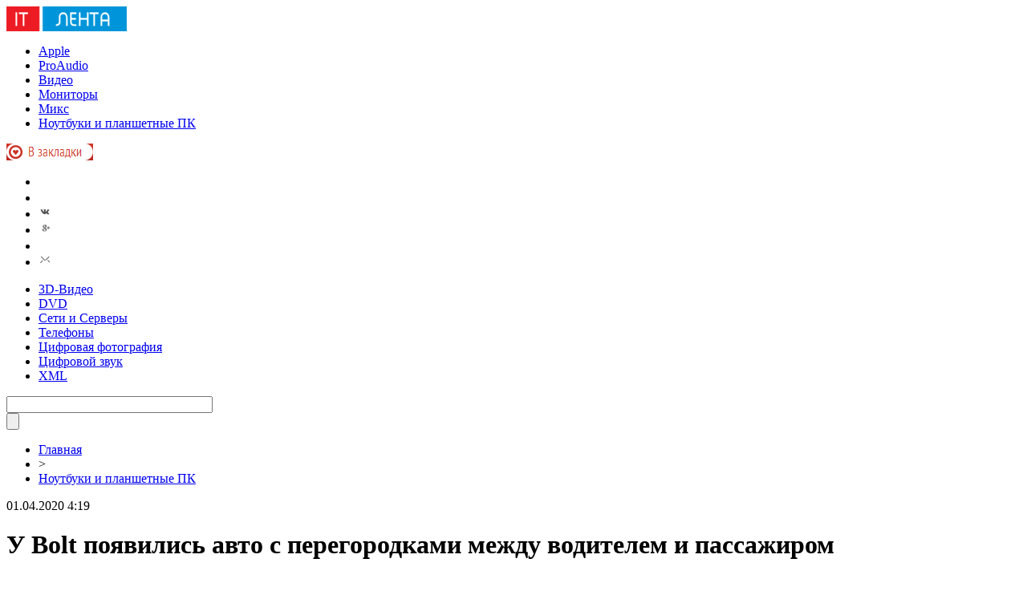

--- FILE ---
content_type: text/html; charset=UTF-8
request_url: http://gogofiles.net/u-bolt-poyavilis-avto-s-peregorodkami-mezhdu-voditelem-i-passazhirom/
body_size: 8695
content:
<!DOCTYPE html PUBLIC "-//W3C//DTD XHTML 1.0 Transitional//EN" "http://www.w3.org/TR/xhtml1/DTD/xhtml1-transitional.dtd">
<html xmlns="http://www.w3.org/1999/xhtml">
<head>
<meta http-equiv="Content-Type" content="text/html; charset=utf-8" />

<title>У Bolt появились авто с перегородками между водителем и пассажиром</title>
<meta name="description" content="В связи с эпидемией коронавируса компания Bolt позаботилась о дополнительных мерах предосторожности для своих клиентов. Так, в приложении появилась новая категория автомобилей под названием Isolated. Авто, входящие в эту категорию, оснащены перегородками между водителем и пассажиром. На сегодняшний день в наличии уже несколько сотен переоборудованных машин Bolt в Киеве и во Львове." />

<link rel="Shortcut Icon" href="http://gogofiles.net/favicon.png" type="image/x-icon" />
<link rel="alternate" type="application/rss+xml" title="Лента IT - RSS" href="http://gogofiles.net/feed/" />
<link rel="stylesheet" href="http://gogofiles.net/wp-content/themes/it/style.css" type="text/css" />
<script src="//ajax.googleapis.com/ajax/libs/jquery/2.1.4/jquery.min.js"></script>
<link href='http://fonts.googleapis.com/css?family=Cuprum:400,400italic&subset=cyrillic' rel='stylesheet' type='text/css'>
<script src="http://gogofiles.net/jquery.lockfixed.min.js"></script><meta name='robots' content='max-image-preview:large' />
<style id='classic-theme-styles-inline-css' type='text/css'>
/*! This file is auto-generated */
.wp-block-button__link{color:#fff;background-color:#32373c;border-radius:9999px;box-shadow:none;text-decoration:none;padding:calc(.667em + 2px) calc(1.333em + 2px);font-size:1.125em}.wp-block-file__button{background:#32373c;color:#fff;text-decoration:none}
</style>
<style id='global-styles-inline-css' type='text/css'>
body{--wp--preset--color--black: #000000;--wp--preset--color--cyan-bluish-gray: #abb8c3;--wp--preset--color--white: #ffffff;--wp--preset--color--pale-pink: #f78da7;--wp--preset--color--vivid-red: #cf2e2e;--wp--preset--color--luminous-vivid-orange: #ff6900;--wp--preset--color--luminous-vivid-amber: #fcb900;--wp--preset--color--light-green-cyan: #7bdcb5;--wp--preset--color--vivid-green-cyan: #00d084;--wp--preset--color--pale-cyan-blue: #8ed1fc;--wp--preset--color--vivid-cyan-blue: #0693e3;--wp--preset--color--vivid-purple: #9b51e0;--wp--preset--gradient--vivid-cyan-blue-to-vivid-purple: linear-gradient(135deg,rgba(6,147,227,1) 0%,rgb(155,81,224) 100%);--wp--preset--gradient--light-green-cyan-to-vivid-green-cyan: linear-gradient(135deg,rgb(122,220,180) 0%,rgb(0,208,130) 100%);--wp--preset--gradient--luminous-vivid-amber-to-luminous-vivid-orange: linear-gradient(135deg,rgba(252,185,0,1) 0%,rgba(255,105,0,1) 100%);--wp--preset--gradient--luminous-vivid-orange-to-vivid-red: linear-gradient(135deg,rgba(255,105,0,1) 0%,rgb(207,46,46) 100%);--wp--preset--gradient--very-light-gray-to-cyan-bluish-gray: linear-gradient(135deg,rgb(238,238,238) 0%,rgb(169,184,195) 100%);--wp--preset--gradient--cool-to-warm-spectrum: linear-gradient(135deg,rgb(74,234,220) 0%,rgb(151,120,209) 20%,rgb(207,42,186) 40%,rgb(238,44,130) 60%,rgb(251,105,98) 80%,rgb(254,248,76) 100%);--wp--preset--gradient--blush-light-purple: linear-gradient(135deg,rgb(255,206,236) 0%,rgb(152,150,240) 100%);--wp--preset--gradient--blush-bordeaux: linear-gradient(135deg,rgb(254,205,165) 0%,rgb(254,45,45) 50%,rgb(107,0,62) 100%);--wp--preset--gradient--luminous-dusk: linear-gradient(135deg,rgb(255,203,112) 0%,rgb(199,81,192) 50%,rgb(65,88,208) 100%);--wp--preset--gradient--pale-ocean: linear-gradient(135deg,rgb(255,245,203) 0%,rgb(182,227,212) 50%,rgb(51,167,181) 100%);--wp--preset--gradient--electric-grass: linear-gradient(135deg,rgb(202,248,128) 0%,rgb(113,206,126) 100%);--wp--preset--gradient--midnight: linear-gradient(135deg,rgb(2,3,129) 0%,rgb(40,116,252) 100%);--wp--preset--font-size--small: 13px;--wp--preset--font-size--medium: 20px;--wp--preset--font-size--large: 36px;--wp--preset--font-size--x-large: 42px;--wp--preset--spacing--20: 0.44rem;--wp--preset--spacing--30: 0.67rem;--wp--preset--spacing--40: 1rem;--wp--preset--spacing--50: 1.5rem;--wp--preset--spacing--60: 2.25rem;--wp--preset--spacing--70: 3.38rem;--wp--preset--spacing--80: 5.06rem;--wp--preset--shadow--natural: 6px 6px 9px rgba(0, 0, 0, 0.2);--wp--preset--shadow--deep: 12px 12px 50px rgba(0, 0, 0, 0.4);--wp--preset--shadow--sharp: 6px 6px 0px rgba(0, 0, 0, 0.2);--wp--preset--shadow--outlined: 6px 6px 0px -3px rgba(255, 255, 255, 1), 6px 6px rgba(0, 0, 0, 1);--wp--preset--shadow--crisp: 6px 6px 0px rgba(0, 0, 0, 1);}:where(.is-layout-flex){gap: 0.5em;}:where(.is-layout-grid){gap: 0.5em;}body .is-layout-flex{display: flex;}body .is-layout-flex{flex-wrap: wrap;align-items: center;}body .is-layout-flex > *{margin: 0;}body .is-layout-grid{display: grid;}body .is-layout-grid > *{margin: 0;}:where(.wp-block-columns.is-layout-flex){gap: 2em;}:where(.wp-block-columns.is-layout-grid){gap: 2em;}:where(.wp-block-post-template.is-layout-flex){gap: 1.25em;}:where(.wp-block-post-template.is-layout-grid){gap: 1.25em;}.has-black-color{color: var(--wp--preset--color--black) !important;}.has-cyan-bluish-gray-color{color: var(--wp--preset--color--cyan-bluish-gray) !important;}.has-white-color{color: var(--wp--preset--color--white) !important;}.has-pale-pink-color{color: var(--wp--preset--color--pale-pink) !important;}.has-vivid-red-color{color: var(--wp--preset--color--vivid-red) !important;}.has-luminous-vivid-orange-color{color: var(--wp--preset--color--luminous-vivid-orange) !important;}.has-luminous-vivid-amber-color{color: var(--wp--preset--color--luminous-vivid-amber) !important;}.has-light-green-cyan-color{color: var(--wp--preset--color--light-green-cyan) !important;}.has-vivid-green-cyan-color{color: var(--wp--preset--color--vivid-green-cyan) !important;}.has-pale-cyan-blue-color{color: var(--wp--preset--color--pale-cyan-blue) !important;}.has-vivid-cyan-blue-color{color: var(--wp--preset--color--vivid-cyan-blue) !important;}.has-vivid-purple-color{color: var(--wp--preset--color--vivid-purple) !important;}.has-black-background-color{background-color: var(--wp--preset--color--black) !important;}.has-cyan-bluish-gray-background-color{background-color: var(--wp--preset--color--cyan-bluish-gray) !important;}.has-white-background-color{background-color: var(--wp--preset--color--white) !important;}.has-pale-pink-background-color{background-color: var(--wp--preset--color--pale-pink) !important;}.has-vivid-red-background-color{background-color: var(--wp--preset--color--vivid-red) !important;}.has-luminous-vivid-orange-background-color{background-color: var(--wp--preset--color--luminous-vivid-orange) !important;}.has-luminous-vivid-amber-background-color{background-color: var(--wp--preset--color--luminous-vivid-amber) !important;}.has-light-green-cyan-background-color{background-color: var(--wp--preset--color--light-green-cyan) !important;}.has-vivid-green-cyan-background-color{background-color: var(--wp--preset--color--vivid-green-cyan) !important;}.has-pale-cyan-blue-background-color{background-color: var(--wp--preset--color--pale-cyan-blue) !important;}.has-vivid-cyan-blue-background-color{background-color: var(--wp--preset--color--vivid-cyan-blue) !important;}.has-vivid-purple-background-color{background-color: var(--wp--preset--color--vivid-purple) !important;}.has-black-border-color{border-color: var(--wp--preset--color--black) !important;}.has-cyan-bluish-gray-border-color{border-color: var(--wp--preset--color--cyan-bluish-gray) !important;}.has-white-border-color{border-color: var(--wp--preset--color--white) !important;}.has-pale-pink-border-color{border-color: var(--wp--preset--color--pale-pink) !important;}.has-vivid-red-border-color{border-color: var(--wp--preset--color--vivid-red) !important;}.has-luminous-vivid-orange-border-color{border-color: var(--wp--preset--color--luminous-vivid-orange) !important;}.has-luminous-vivid-amber-border-color{border-color: var(--wp--preset--color--luminous-vivid-amber) !important;}.has-light-green-cyan-border-color{border-color: var(--wp--preset--color--light-green-cyan) !important;}.has-vivid-green-cyan-border-color{border-color: var(--wp--preset--color--vivid-green-cyan) !important;}.has-pale-cyan-blue-border-color{border-color: var(--wp--preset--color--pale-cyan-blue) !important;}.has-vivid-cyan-blue-border-color{border-color: var(--wp--preset--color--vivid-cyan-blue) !important;}.has-vivid-purple-border-color{border-color: var(--wp--preset--color--vivid-purple) !important;}.has-vivid-cyan-blue-to-vivid-purple-gradient-background{background: var(--wp--preset--gradient--vivid-cyan-blue-to-vivid-purple) !important;}.has-light-green-cyan-to-vivid-green-cyan-gradient-background{background: var(--wp--preset--gradient--light-green-cyan-to-vivid-green-cyan) !important;}.has-luminous-vivid-amber-to-luminous-vivid-orange-gradient-background{background: var(--wp--preset--gradient--luminous-vivid-amber-to-luminous-vivid-orange) !important;}.has-luminous-vivid-orange-to-vivid-red-gradient-background{background: var(--wp--preset--gradient--luminous-vivid-orange-to-vivid-red) !important;}.has-very-light-gray-to-cyan-bluish-gray-gradient-background{background: var(--wp--preset--gradient--very-light-gray-to-cyan-bluish-gray) !important;}.has-cool-to-warm-spectrum-gradient-background{background: var(--wp--preset--gradient--cool-to-warm-spectrum) !important;}.has-blush-light-purple-gradient-background{background: var(--wp--preset--gradient--blush-light-purple) !important;}.has-blush-bordeaux-gradient-background{background: var(--wp--preset--gradient--blush-bordeaux) !important;}.has-luminous-dusk-gradient-background{background: var(--wp--preset--gradient--luminous-dusk) !important;}.has-pale-ocean-gradient-background{background: var(--wp--preset--gradient--pale-ocean) !important;}.has-electric-grass-gradient-background{background: var(--wp--preset--gradient--electric-grass) !important;}.has-midnight-gradient-background{background: var(--wp--preset--gradient--midnight) !important;}.has-small-font-size{font-size: var(--wp--preset--font-size--small) !important;}.has-medium-font-size{font-size: var(--wp--preset--font-size--medium) !important;}.has-large-font-size{font-size: var(--wp--preset--font-size--large) !important;}.has-x-large-font-size{font-size: var(--wp--preset--font-size--x-large) !important;}
.wp-block-navigation a:where(:not(.wp-element-button)){color: inherit;}
:where(.wp-block-post-template.is-layout-flex){gap: 1.25em;}:where(.wp-block-post-template.is-layout-grid){gap: 1.25em;}
:where(.wp-block-columns.is-layout-flex){gap: 2em;}:where(.wp-block-columns.is-layout-grid){gap: 2em;}
.wp-block-pullquote{font-size: 1.5em;line-height: 1.6;}
</style>
<script type="text/javascript" id="wp-postviews-cache-js-extra">
/* <![CDATA[ */
var viewsCacheL10n = {"admin_ajax_url":"http:\/\/gogofiles.net\/wp-admin\/admin-ajax.php","post_id":"56714"};
/* ]]> */
</script>
<script type="text/javascript" src="http://gogofiles.net/wp-content/plugins/post-views-counter-x/postviews-cache.js?ver=6.5.5" id="wp-postviews-cache-js"></script>
<link rel="canonical" href="http://gogofiles.net/u-bolt-poyavilis-avto-s-peregorodkami-mezhdu-voditelem-i-passazhirom/" />
<link rel="alternate" type="application/json+oembed" href="http://gogofiles.net/wp-json/oembed/1.0/embed?url=http%3A%2F%2Fgogofiles.net%2Fu-bolt-poyavilis-avto-s-peregorodkami-mezhdu-voditelem-i-passazhirom%2F" />
<link rel="alternate" type="text/xml+oembed" href="http://gogofiles.net/wp-json/oembed/1.0/embed?url=http%3A%2F%2Fgogofiles.net%2Fu-bolt-poyavilis-avto-s-peregorodkami-mezhdu-voditelem-i-passazhirom%2F&#038;format=xml" />
<link rel="icon" href="http://gogofiles.net/wp-content/uploads/2017/04/cropped-fav-gogo-32x32.png" sizes="32x32" />
<link rel="icon" href="http://gogofiles.net/wp-content/uploads/2017/04/cropped-fav-gogo-192x192.png" sizes="192x192" />
<link rel="apple-touch-icon" href="http://gogofiles.net/wp-content/uploads/2017/04/cropped-fav-gogo-180x180.png" />
<meta name="msapplication-TileImage" content="http://gogofiles.net/wp-content/uploads/2017/04/cropped-fav-gogo-270x270.png" />
</head>


<body>
<div class="meko">

<div class="header">
	<div class="line1">
		<div class="ilogo"><a href="http://gogofiles.net/"><img src="http://gogofiles.net/pic/logo.png" width="150" height="31" alt="Лента IT" /></a></div>
		<div class="imenu1">
			<div class="lentas">
			<ul>
				<li><a href="http://gogofiles.net/apple/">Apple</a></li>
				<li><a href="http://gogofiles.net/proaudio/">ProAudio</a></li>
				<li><a href="http://gogofiles.net/video/">Видео</a></li>
				<li><a href="http://gogofiles.net/video/monitory-i-tv-tyunery/">Мониторы</a></li>
				<li><a href="http://gogofiles.net/miks/">Микс</a></li>
				<li><a href="http://gogofiles.net/noutbuki-i-planshetnye-pk/">Ноутбуки и планшетные ПК</a></li>
			</ul>
			</div>
			<div class="zaklad">
				<a onclick="alert('Чтобы добавить сайт в закладки, нажмите комбинацию клавиш Ctrl+D');return false;" href="#"><img src="http://gogofiles.net/pic/zakladki.png" width="108" height="21" alt="Добавить в закладки" /></a>
			</div>
		</div>
		<!--noindex-->
		<div class="isoc">
		<ul>
			<li><a href="http://gogofiles.net/" rel="nofollow" target="_blank"><img src="http://gogofiles.net/pic/sfb.png" width="16" height="16" /></a></li>
			<li><a href="http://gogofiles.net/" rel="nofollow" target="_blank"><img src="http://gogofiles.net/pic/stw.png" width="16" height="16" /></a></li>
			<li><a href="http://gogofiles.net/" rel="nofollow" target="_blank"><img src="http://gogofiles.net/pic/svk.png" width="16" height="16" /></a></li>
			<li><a href="http://gogofiles.net/karta-saita/"><img src="http://gogofiles.net/pic/sgoo.png" width="16" height="16" /></a></li>
			<li><a href="http://gogofiles.net/feed/"><img src="http://gogofiles.net/pic/srss.png" width="16" height="16" /></a></li>
			<li><img src="http://gogofiles.net/pic/smail.png" width="16" height="16" /></li>
		</ul>
		</div>
		<!--/noindex-->
	</div>
	<div class="line2">
		<div class="menuha">
			<div class="samomenu">
			<ul>
				<li><a href="http://gogofiles.net/video/3d-video/">3D-Видео</a></li>
				<li><a href="http://gogofiles.net/video/novosti-dvd-i-domashnix-kinoteatrov/">DVD</a></li>
				<li><a href="http://gogofiles.net/seti-i-servery/">Сети и Серверы</a></li>
				<li><a href="http://gogofiles.net/telefony/">Телефоны</a></li>
				<li><a href="http://gogofiles.net/cifrovaya-fotografiya/">Цифровая фотография</a></li>
				<li><a href="http://gogofiles.net/cifrovoj-zvuk/">Цифровой звук</a></li>
				<li><a href="http://gogofiles.net/sitemap.xml">XML</a></li>
			</ul>
			</div>
			<div class="poiska">
				<form method="get" id="searchform" action="/index.php">
				<div class="search">
					<div class="searchbg"><input type="text" name="s" id="s" size="30" value="" /></div>
					<div class="searchbtn"><input type="submit" class="searchsubmit" value="" /></div>
				</div>
				</form>
			</div>
		</div>
		<div class="tellnews"></div>
	</div>
</div>

<div class="container">
<div class="mainco2">
		
		<div class="krotime">
			<div class="hleb"><div id="breadcrumb"><ul><li><a href="http://gogofiles.net">Главная</a></li><li>&gt;</li><li><a href="http://gogofiles.net/noutbuki-i-planshetnye-pk/">Ноутбуки и планшетные ПК</a></li></ul></div></div>
			<div class="times">01.04.2020 4:19</div>
		</div>	
		<div class="zagolovok"><h1>У Bolt появились авто с перегородками между водителем и пассажиром</h1></div>
																<p><img src="http://gogofiles.net/wp-content/uploads/2020/04/d84b53ec.jpg" alt="У Bolt появились авто с перегородками между водителем и пассажиром" title="У Bolt появились авто с перегородками между водителем и пассажиром" style="width:545px;" /></p>
						<div class="ccont2">
						<p>В связи с эпидемией коронавируса компания Bolt позаботилась о дополнительных мерах предосторожности для своих клиентов.</p>
<p> Так, в приложении появилась новая категория автомобилей под названием Isolated. Авто, входящие в эту категорию, оснащены перегородками между водителем и пассажиром. На сегодняшний день в наличии уже несколько сотен переоборудованных машин Bolt в Киеве и во Львове. Их количество постоянно увеличивается.</p>
</p>
<p>«Перегородки прозрачные и достаточно легкие. Они надежно закреплены и отделяют место водителя от пространства для пассажиров. Такие перегородки препятствуют распространению инфекции по всему салону авто, а благодаря их прозрачности у водителя сохраняется хороший обзор в зеркале заднего вида. Кроме того, перегородки без труда можно обрабатывать антисептиком с каждой стороны», — рассказывает Тарас Потичный, региональный менеджер Bolt в Украине. </p>
<p>Компания Bolt рекомендует пассажирам придерживаться мер предосторожности во время поездки, в частности занимать заднее сидение салона, рассчитываться безналичным способом оплаты и оставить одно из задних окон приоткрытым для лучшей вентиляции авто.</p>
<p>Напоминаем, что в период карантина Bolt предпринимает все меры предосторожности, чтобы обезопасить водителей и пассажиров от возможного заражения вирусом: автомобили проходят регулярную дезинфекцию внутри и снаружи (для этого в Киеве оборудован специальный пункт), машины комплектуются санитайзерами, а также всем водителям выдаются одноразовые маски и перчатки.</p>
<p></p>
<p><!--noindex--><a href="http://gogofiles.net/red.php?http://itnews.com.ua/news/90014-u-bolt-poyavilis-avto-s-peregorodkami-mezhdu-voditelem-i-passazhirom" rel="nofollow noopener noreferrer" target="_blank">Источник</a><!--/noindex--></p>
						</div>
							
		
		
	
			<div id="kovka">
				<div id="kupala">
				<div class="gorea"><p>Рекомендовано к прочтению</p></div>
				<ul>
								<li><a href="http://gogofiles.net/sozdanie-ustojchivoj-ekosistemy-rol-oppo-kak-otvetstvennogo-mirovogo-brenda/">Создание устойчивой экосистемы: роль OPPO как ответственного мирового бренда</a></li>
								<li><a href="http://gogofiles.net/podarki-za-kibergigienu-startoval-xakaton-cifrovoj-gramotnosti/">Подарки за кибергигиену: стартовал хакатон цифровой грамотности</a></li>
								<li><a href="http://gogofiles.net/kievstar-budet-predostavlyat-cifrovye-resheniya-dlya-razvitiya-infrastruktury/">Киевстар будет предоставлять цифровые решения для развития инфраструктуры</a></li>
								<li><a href="http://gogofiles.net/stepen-zashhity-smartfona-raskryvaem-sekrety-markirovki/">Степень защиты смартфона: раскрываем секреты маркировки</a></li>
								<li><a href="http://gogofiles.net/sony-fe-14-mm-f1-8-g-master-novyj-kompaktnyj-shirokougolnyj-obektiv/">Sony FE 14 ММ F1.8 G Master - новый компактный широкоугольный объектив</a></li>
							
				</ul>
				</div>
				
				<div class="lorena">
	<div id="mpahright">
										<div class="pokus">
						<div class="ouzaf"><a href="http://gogofiles.net/podarki-za-kibergigienu-startoval-xakaton-cifrovoj-gramotnosti/"><img src="http://gogofiles.net/wp-content/plugins/img-in-post/nopic.jpg" width="300" height="200" /></a></div>
						<div class="potia"><span>5:33</span> <a href="http://gogofiles.net/podarki-za-kibergigienu-startoval-xakaton-cifrovoj-gramotnosti/">Подарки за кибергигиену: стартовал хакатон цифровой грамотности</a></div>
		</div>
					</div>
				
				</div>
			</div>	
			

		


<div style="margin-bottom:10px;margin-top:-10px;margin-left:0px;clear:both;font-size:11px;background-color:#f7f7f7;color:#c2c2c2;padding-bottom:1px;padding-top:8px;position:relative;border-radius:3px;overflow:hidden;padding-left:10px;padding-right:10px;padding-bottom:8px;">
<a href="http://gogofiles.net/karernye-perspektivy-level-pochemu/" style="color:#c2c2c2;text-decoration:none;font-size:11px;">Карьерные перспективы после A‑level: почему Cardiff Sixth Form College лидирует</a>
<a href="http://gogofiles.net/igra-s-privilegiyami-pogruzhenie-v-chit-kulturu/" style="color:#c2c2c2;text-decoration:none;font-size:11px;">Игра с привилегиями: погружение в чит-культуру</a>
<a href="http://gogofiles.net/individualnye-resheniya-v-razrabotke-po-vash-put-k-uspexu/" style="color:#c2c2c2;text-decoration:none;font-size:11px;">Индивидуальные решения в разработке ПО: Ваш путь к успеху</a>
<a href="http://gogofiles.net/varianty-uzkix-tematik-dlya-telegram-kanala-o-gribax/" style="color:#c2c2c2;text-decoration:none;font-size:11px;">Варианты узких тематик для Telegram-канала о грибах</a>
<a href="http://gogofiles.net/innovaci-sviti-iphone-16-pro-max-1-tb/" style="color:#c2c2c2;text-decoration:none;font-size:11px;">Інновації у світі: iPhone 16 Pro Max 1 ТБ</a>
</div>



	</div>





<div class="sidebarz">

	<div class="reado2"><p>Лента новостей</p></div>
	<div class="lemto">
	<ul>
				<li><span>1:18</span> <a href="http://gogofiles.net/sozdanie-ustojchivoj-ekosistemy-rol-oppo-kak-otvetstvennogo-mirovogo-brenda/">Создание устойчивой экосистемы: роль OPPO как ответственного мирового бренда</a></li>
				<li><span>5:33</span> <a href="http://gogofiles.net/podarki-za-kibergigienu-startoval-xakaton-cifrovoj-gramotnosti/">Подарки за кибергигиену: стартовал хакатон цифровой грамотности</a></li>
				<li><span>3:31</span> <a href="http://gogofiles.net/kievstar-budet-predostavlyat-cifrovye-resheniya-dlya-razvitiya-infrastruktury/">Киевстар будет предоставлять цифровые решения для развития инфраструктуры</a></li>
				<li><span>1:18</span> <a href="http://gogofiles.net/stepen-zashhity-smartfona-raskryvaem-sekrety-markirovki/">Степень защиты смартфона: раскрываем секреты маркировки</a></li>
				<li><span>23:11</span> <a href="http://gogofiles.net/sony-fe-14-mm-f1-8-g-master-novyj-kompaktnyj-shirokougolnyj-obektiv/">Sony FE 14 ММ F1.8 G Master - новый компактный широкоугольный объектив</a></li>
				<li><span>21:08</span> <a href="http://gogofiles.net/sapphire-predstavila-radeon-rx-6900-xt-toxic-extreme-edition/">Sapphire представила Radeon RX 6900 XT Toxic Extreme Edition</a></li>
				<li><span>18:58</span> <a href="http://gogofiles.net/smartfon-oppo-k9-5g-poluchit-chip-snapdragon-768g-i-sistemu-oxlazhdeniya/">Смартфон OPPO K9 5G получит чип Snapdragon 768G и систему охлаждения</a></li>
				<li><span>16:49</span> <a href="http://gogofiles.net/iiyama-predstavila-igrovoj-monitor-formata-wqhd-s-chastotoj-obnovleniya-165-gc/">Iiyama представила игровой монитор формата WQHD с частотой обновления 165 Гц</a></li>
				<li><span>14:48</span> <a href="http://gogofiles.net/korpus-phanteks-eclipse-p200a-pozvolyaet-sozdat-kompaktnyj-igrovoj-pk/">Корпус Phanteks Eclipse P200A позволяет создать компактный игровой ПК</a></li>
				<li><span>12:40</span> <a href="http://gogofiles.net/lenovo-vypustila-moshhnyj-13-dyujmovyj-planshet-yoga-duet-2021-s-podderzhkoj-stilusa/">Lenovo выпустила мощный 13-дюймовый планшет Yoga Duet 2021 с поддержкой стилуса</a></li>
				<li><span>10:39</span> <a href="http://gogofiles.net/na-ulicax-lvova-poyavyatsya-elektrosamokaty-bolt/">На улицах Львова появятся электросамокаты Bolt</a></li>
				<li><span>8:29</span> <a href="http://gogofiles.net/poteryavshijsya-apple-airtag-mozhno-budet-prochitat-s-pomoshhyu-android-smartfona/">Потерявшийся Apple AirTag можно будет прочитать с помощью Android-смартфона</a></li>
				<li><span>6:28</span> <a href="http://gogofiles.net/apple-predstavila-srazu-tri-novye-versii-klaviatury-magic-keyboard/">Apple представила сразу три новые версии клавиатуры Magic Keyboard</a></li>
				<li><span>4:18</span> <a href="http://gogofiles.net/apple-teper-prodayot-bolshe-kompyuterov-s-firmennymi-processorami-m1-chem-s-inte/">Apple теперь продаёт больше компьютеров с фирменными процессорами M1, чем с Inte</a></li>
				<li><span>2:11</span> <a href="http://gogofiles.net/spacex-i-nasa-otlozhili-na-sutki-zapusk-pilotiruemoj-missii-crew-2-k-mks/">SpaceX и NASA отложили на сутки запуск пилотируемой миссии Crew-2 к МКС</a></li>
				<li><span>23:58</span> <a href="http://gogofiles.net/oppo-gotovit-smartfon-srednego-urovnya-reno5-a-s-chetyrmya-tylnymi-kamerami/">OPPO готовит смартфон среднего уровня Reno5 A с четырьмя тыльными камерами</a></li>
				<li><span>21:49</span> <a href="http://gogofiles.net/predstavlen-smartfon-realme-8-5g-s-processorom-dimensity-700-i-90-gc-displeem/">Представлен смартфон Realme 8 5G с процессором Dimensity 700 и 90-Гц дисплеем</a></li>
				<li><span>19:40</span> <a href="http://gogofiles.net/sloto-top-klassicheskie-sloty-i-osobennosti-ispolzovaniya-demo-versii/">Sloto.Top - классические слоты и особенности использования демо-версии</a></li>
				<li><span>17:39</span> <a href="http://gogofiles.net/google-v-mae-uluchshit-interfejs-servisa-videosvyazi-meet/">Google в мае улучшит интерфейс сервиса видеосвязи Meet</a></li>
				<li><span>15:38</span> <a href="http://gogofiles.net/na-tiktok-podali-v-sud-za-nezakonnyj-sbor-informacii-o-detyax/">На TikTok подали в суд за незаконный сбор информации о детях</a></li>
				<li><span>13:32</span> <a href="http://gogofiles.net/besprovodnye-naushniki-bowers-wilkins-pi7-i-pi5-otnosyatsya-k-premium-klassu/">Беспроводные наушники Bowers &amp; Wilkins PI7 и PI5 относятся к премиум-классу</a></li>
				<li><span>11:28</span> <a href="http://gogofiles.net/graficheskij-processor-radeon-rx-6900-xt-razognali-do-3225-mgc/">Графический процессор Radeon RX 6900 XT разогнали до 3225 МГц</a></li>
				<li><span>9:28</span> <a href="http://gogofiles.net/parler-vernyotsya-v-app-store-spustya-tri-mesyaca-posle-udaleniya/">Parler вернётся в App Store спустя три месяца после удаления</a></li>
				<li><span>7:28</span> <a href="http://gogofiles.net/merckco-perspektivnyj-lider-v-lechenii-onkologii/">Merck&amp;Co — перспективный лидер в лечении онкологии</a></li>
				<li><span>5:18</span> <a href="http://gogofiles.net/vinilovaya-plitka-quick-step-pochemu-eto-luchshee/">Виниловая плитка Quick-step - почему это лучшее ?</a></li>
				<li><span>3:09</span> <a href="http://gogofiles.net/besprovodnye-naushniki-oppo-enco-buds-snabzheny-aktivnym-shumopodavleniem/">Беспроводные наушники OPPO Enco Buds снабжены активным шумоподавлением</a></li>
				<li><span>1:08</span> <a href="http://gogofiles.net/kuler-thermalright-peerless-assassin-120-white-imeet-belosnezhnoe-ispolnenie/">Кулер Thermalright Peerless Assassin 120 White имеет белоснежное исполнение</a></li>
				
				<li><span>3:21</span> <a href="http://gogofiles.net/karernye-perspektivy-level-pochemu/">Карьерные перспективы после A‑level: почему Cardiff Sixth Form College лидирует</a></li>
				<li><span>0:12</span> <a href="http://gogofiles.net/igra-s-privilegiyami-pogruzhenie-v-chit-kulturu/">Игра с привилегиями: погружение в чит-культуру</a></li>
				<li><span>21:34</span> <a href="http://gogofiles.net/individualnye-resheniya-v-razrabotke-po-vash-put-k-uspexu/">Индивидуальные решения в разработке ПО: Ваш путь к успеху</a></li>
			</ul>	
	</div>
	


</div>

</div>
</div>


<div class="imenu3">
	<div class="lentas2">
		<ul>
				<li><a href="http://gogofiles.net/apple/">Apple</a></li>
				<li><a href="http://gogofiles.net/proaudio/">ProAudio</a></li>
				<li><a href="http://gogofiles.net/video/">Видео</a></li>
				<li><a href="http://gogofiles.net/video/monitory-i-tv-tyunery/">Мониторы</a></li>
				<li><a href="http://gogofiles.net/miks/">Микс</a></li>
				<li><a href="http://gogofiles.net/noutbuki-i-planshetnye-pk/">Ноутбуки и планшетные ПК</a></li>
				<li><a href="http://gogofiles.net/video/3d-video/">3D-Видео</a></li>
				<li><a href="http://gogofiles.net/video/novosti-dvd-i-domashnix-kinoteatrov/">DVD</a></li>
				<li><a href="http://gogofiles.net/seti-i-servery/">Сети и Серверы</a></li>
				<li><a href="http://gogofiles.net/telefony/">Телефоны</a></li>
				<li><a href="http://gogofiles.net/cifrovaya-fotografiya/">Цифровая фотография</a></li>
				<li><a href="http://gogofiles.net/cifrovoj-zvuk/">Цифровой звук</a></li>
				<li><a href="http://gogofiles.net/sitemap.xml">XML</a></li>
		</ul>
	</div>
</div>
	
<!--noindex-->
<div id="footer">
	<div class="cops">
		<p>&copy; 2011 - 2026 "Лента IT". Все права защищены. Публикация <a href="http://gogofiles.net/karta-sajta/">материалов</a> разрешается только при наличии ссылки на gogofiles.net. <img src="http://1by.by/mails/gogofilesnet.png" /></p>
	</div>
</div>
<!--/noindex-->

<!--noindex-->
<img src="https://mc.yandex.ru/watch/46050003" style="position:absolute; left:-9999px;" alt="" /><!--/noindex-->
</body>

</html>